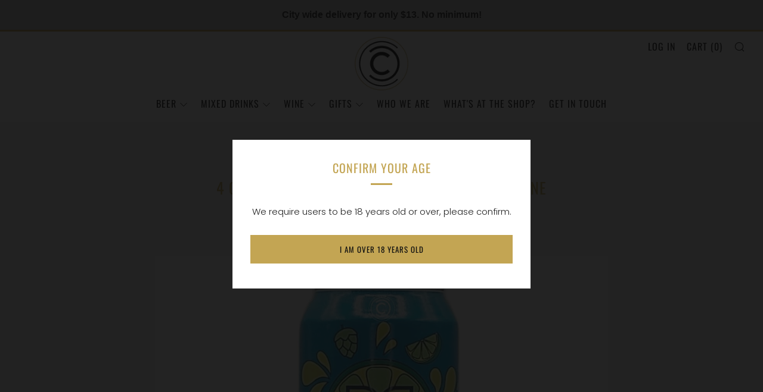

--- FILE ---
content_type: text/html; charset=utf-8
request_url: https://collectivecraftbeer.com/variants/45575913177327/?section_id=store-availability
body_size: 45
content:
<div id="shopify-section-store-availability" class="shopify-section"><div class="store-availability-container"
  data-section-id="store-availability"
  data-section-type="store-availability"
><div class="store-availability-information"><i class="icon icon--close icon-out-of-stock" aria-hidden="true"></i><div class="store-availability-information-container"><p class="store-availability-information__title">
              Pickup currently unavailable at <strong>445 12445 Lake Fraser Dr SE</strong>
            </p></div> 
    </div>

    <div class="store-availability-draw store-availability-draw--dark mobile-draw mobile-draw--dark js-store-availability-draw mfp-hide" id="StoreAvailabilityModal">
      <div class="store-availability-draw__wrapper"> 
        <div class="store-availabilities-modal__header">
          <span class="store-availabilities-modal__product-information">
            <h2 class="store-availabilities-modal__product-title" data-store-availability-modal-product-title></h2>
            <p class="store-availabilities-modal__variant-title store-availability-small-text" data-store-availability-modal-variant-title>
              473 ml
            </p>
          </span>
        </div>
        <div class="store-availabilities-list" role="list"><div class="store-availability-list__item">
                <div class="store-availability-list__location">
                  <strong>
                    445 12445 Lake Fraser Dr SE
                  </strong>
                </div>
                <div class="store-availability-list__stock store-availability-small-text"><i class="icon icon--close icon-out-of-stock" aria-hidden="true"></i> Pickup currently unavailable
</div><p>12445 Lake Fraser Dr SE<br>445<br>Calgary AB T2J 7A4<br>Canada</p>
<p class="store-availability-list__phone">
                    <a href="tel:+14039845009">+14039845009</a><br>
                  </p></div></div>
      </div>
  	</div></div>

</div>

--- FILE ---
content_type: text/javascript
request_url: https://collectivecraftbeer.com/cdn/shop/t/3/assets/custom.js?v=152733329445290166911609735728
body_size: -622
content:
//# sourceMappingURL=/cdn/shop/t/3/assets/custom.js.map?v=152733329445290166911609735728
